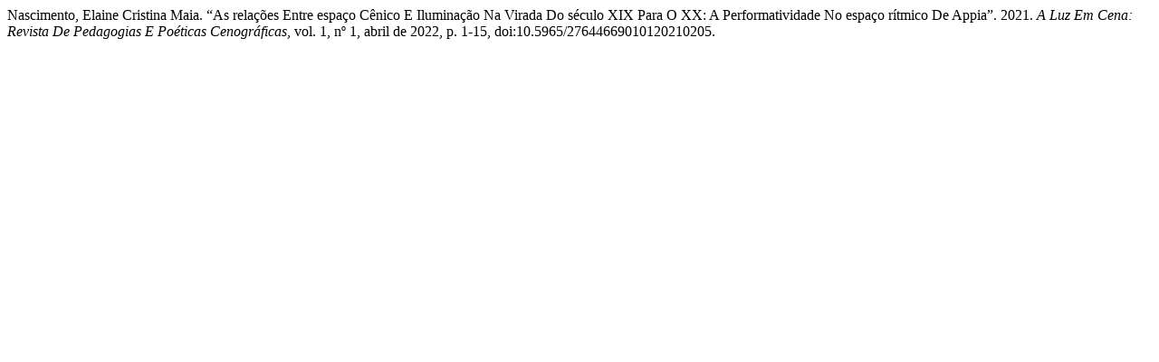

--- FILE ---
content_type: text/html; charset=UTF-8
request_url: https://revistas.udesc.br/index.php/aluzemcena/citationstylelanguage/get/modern-language-association?submissionId=19934&publicationId=19881
body_size: 334
content:
<div class="csl-bib-body">
  <div class="csl-entry">Nascimento, Elaine Cristina Maia. “As relações Entre espaço Cênico E Iluminação Na Virada Do século XIX Para O XX: A Performatividade No espaço rítmico De Appia”. 2021. <i>A Luz Em Cena: Revista De Pedagogias E Poéticas Cenográficas</i>, vol. 1, nº 1, abril de 2022, p. 1-15, doi:10.5965/27644669010120210205.</div>
</div>